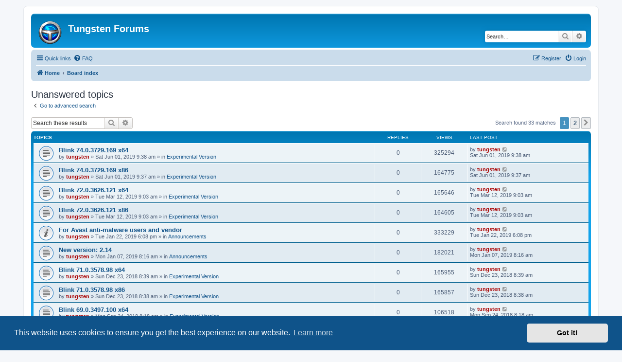

--- FILE ---
content_type: text/html; charset=UTF-8
request_url: https://forum.en.tungsten-start.net/search.php?search_id=unanswered&sid=50b3a3dd1728db3135984ddb3fcab338
body_size: 6901
content:
<!DOCTYPE html>
<html dir="ltr" lang="en-gb">
<head>
<meta charset="utf-8" />
<meta http-equiv="X-UA-Compatible" content="IE=edge">
<meta name="viewport" content="width=device-width, initial-scale=1" />

<title>Tungsten Forums - Unanswered topics</title>

	<link rel="alternate" type="application/atom+xml" title="Feed - Tungsten Forums" href="/app.php/feed?sid=806d9de045ae9d20e819bf6000fd64c7">			<link rel="alternate" type="application/atom+xml" title="Feed - New Topics" href="/app.php/feed/topics?sid=806d9de045ae9d20e819bf6000fd64c7">				

<!--
	phpBB style name: prosilver
	Based on style:   prosilver (this is the default phpBB3 style)
	Original author:  Tom Beddard ( http://www.subBlue.com/ )
	Modified by:
-->

<link href="./assets/css/font-awesome.min.css?assets_version=26" rel="stylesheet">
<link href="./styles/prosilver/theme/stylesheet.css?assets_version=26" rel="stylesheet">
<link href="./styles/prosilver/theme/en/stylesheet.css?assets_version=26" rel="stylesheet">



	<link href="./assets/cookieconsent/cookieconsent.min.css?assets_version=26" rel="stylesheet">

<!--[if lte IE 9]>
	<link href="./styles/prosilver/theme/tweaks.css?assets_version=26" rel="stylesheet">
<![endif]-->





</head>
<body id="phpbb" class="nojs notouch section-search ltr ">


<div id="wrap" class="wrap">
	<a id="top" class="top-anchor" accesskey="t"></a>
	<div id="page-header">
		<div class="headerbar" role="banner">
					<div class="inner">

			<div id="site-description" class="site-description">
				<a id="logo" class="logo" href="https://en.tungsten-start.net/" title="Home"><span class="site_logo"></span></a>
				<h1>Tungsten Forums</h1>
				<p></p>
				<p class="skiplink"><a href="#start_here">Skip to content</a></p>
			</div>

									<div id="search-box" class="search-box search-header" role="search">
				<form action="./search.php?sid=806d9de045ae9d20e819bf6000fd64c7" method="get" id="search">
				<fieldset>
					<input name="keywords" id="keywords" type="search" maxlength="128" title="Search for keywords" class="inputbox search tiny" size="20" value="" placeholder="Search…" />
					<button class="button button-search" type="submit" title="Search">
						<i class="icon fa-search fa-fw" aria-hidden="true"></i><span class="sr-only">Search</span>
					</button>
					<a href="./search.php?sid=806d9de045ae9d20e819bf6000fd64c7" class="button button-search-end" title="Advanced search">
						<i class="icon fa-cog fa-fw" aria-hidden="true"></i><span class="sr-only">Advanced search</span>
					</a>
					<input type="hidden" name="sid" value="806d9de045ae9d20e819bf6000fd64c7" />

				</fieldset>
				</form>
			</div>
						
			</div>
					</div>
				<div class="navbar" role="navigation">
	<div class="inner">

	<ul id="nav-main" class="nav-main linklist" role="menubar">

		<li id="quick-links" class="quick-links dropdown-container responsive-menu" data-skip-responsive="true">
			<a href="#" class="dropdown-trigger">
				<i class="icon fa-bars fa-fw" aria-hidden="true"></i><span>Quick links</span>
			</a>
			<div class="dropdown">
				<div class="pointer"><div class="pointer-inner"></div></div>
				<ul class="dropdown-contents" role="menu">
					
											<li class="separator"></li>
																									<li>
								<a href="./search.php?search_id=unanswered&amp;sid=806d9de045ae9d20e819bf6000fd64c7" role="menuitem">
									<i class="icon fa-file-o fa-fw icon-gray" aria-hidden="true"></i><span>Unanswered topics</span>
								</a>
							</li>
							<li>
								<a href="./search.php?search_id=active_topics&amp;sid=806d9de045ae9d20e819bf6000fd64c7" role="menuitem">
									<i class="icon fa-file-o fa-fw icon-blue" aria-hidden="true"></i><span>Active topics</span>
								</a>
							</li>
							<li class="separator"></li>
							<li>
								<a href="./search.php?sid=806d9de045ae9d20e819bf6000fd64c7" role="menuitem">
									<i class="icon fa-search fa-fw" aria-hidden="true"></i><span>Search</span>
								</a>
							</li>
					
										<li class="separator"></li>

									</ul>
			</div>
		</li>

				<li data-skip-responsive="true">
			<a href="/app.php/help/faq?sid=806d9de045ae9d20e819bf6000fd64c7" rel="help" title="Frequently Asked Questions" role="menuitem">
				<i class="icon fa-question-circle fa-fw" aria-hidden="true"></i><span>FAQ</span>
			</a>
		</li>
						
			<li class="rightside"  data-skip-responsive="true">
			<a href="./ucp.php?mode=login&amp;sid=806d9de045ae9d20e819bf6000fd64c7" title="Login" accesskey="x" role="menuitem">
				<i class="icon fa-power-off fa-fw" aria-hidden="true"></i><span>Login</span>
			</a>
		</li>
					<li class="rightside" data-skip-responsive="true">
				<a href="./ucp.php?mode=register&amp;sid=806d9de045ae9d20e819bf6000fd64c7" role="menuitem">
					<i class="icon fa-pencil-square-o  fa-fw" aria-hidden="true"></i><span>Register</span>
				</a>
			</li>
						</ul>

	<ul id="nav-breadcrumbs" class="nav-breadcrumbs linklist navlinks" role="menubar">
				
		
		<li class="breadcrumbs" itemscope itemtype="https://schema.org/BreadcrumbList">

							<span class="crumb" itemtype="https://schema.org/ListItem" itemprop="itemListElement" itemscope><a itemprop="item" href="https://en.tungsten-start.net/" data-navbar-reference="home"><i class="icon fa-home fa-fw" aria-hidden="true"></i><span itemprop="name">Home</span></a><meta itemprop="position" content="1" /></span>
			
							<span class="crumb" itemtype="https://schema.org/ListItem" itemprop="itemListElement" itemscope><a itemprop="item" href="./index.php?sid=806d9de045ae9d20e819bf6000fd64c7" accesskey="h" data-navbar-reference="index"><span itemprop="name">Board index</span></a><meta itemprop="position" content="2" /></span>

			
					</li>

		
					<li class="rightside responsive-search">
				<a href="./search.php?sid=806d9de045ae9d20e819bf6000fd64c7" title="View the advanced search options" role="menuitem">
					<i class="icon fa-search fa-fw" aria-hidden="true"></i><span class="sr-only">Search</span>
				</a>
			</li>
			</ul>

	</div>
</div>
	</div>

	
	<a id="start_here" class="anchor"></a>
	<div id="page-body" class="page-body" role="main">
		
		

<h2 class="searchresults-title">Unanswered topics</h2>

	<p class="advanced-search-link">
		<a class="arrow-left" href="./search.php?sid=806d9de045ae9d20e819bf6000fd64c7" title="Advanced search">
			<i class="icon fa-angle-left fa-fw icon-black" aria-hidden="true"></i><span>Go to advanced search</span>
		</a>
	</p>


	<div class="action-bar bar-top">

			<div class="search-box" role="search">
			<form method="post" action="./search.php?st=0&amp;sk=t&amp;sd=d&amp;sr=topics&amp;sid=806d9de045ae9d20e819bf6000fd64c7&amp;search_id=unanswered">
			<fieldset>
				<input class="inputbox search tiny" type="search" name="add_keywords" id="add_keywords" value="" placeholder="Search these results" />
				<button class="button button-search" type="submit" title="Search">
					<i class="icon fa-search fa-fw" aria-hidden="true"></i><span class="sr-only">Search</span>
				</button>
				<a href="./search.php?sid=806d9de045ae9d20e819bf6000fd64c7" class="button button-search-end" title="Advanced search">
					<i class="icon fa-cog fa-fw" aria-hidden="true"></i><span class="sr-only">Advanced search</span>
				</a>
			</fieldset>
			</form>
		</div>
	
		
		<div class="pagination">
						Search found 33 matches
							<ul>
		<li class="active"><span>1</span></li>
				<li><a class="button" href="./search.php?st=0&amp;sk=t&amp;sd=d&amp;sr=topics&amp;sid=806d9de045ae9d20e819bf6000fd64c7&amp;search_id=unanswered&amp;start=25" role="button">2</a></li>
				<li class="arrow next"><a class="button button-icon-only" href="./search.php?st=0&amp;sk=t&amp;sd=d&amp;sr=topics&amp;sid=806d9de045ae9d20e819bf6000fd64c7&amp;search_id=unanswered&amp;start=25" rel="next" role="button"><i class="icon fa-chevron-right fa-fw" aria-hidden="true"></i><span class="sr-only">Next</span></a></li>
	</ul>
					</div>
	</div>


		<div class="forumbg">

		<div class="inner">
		<ul class="topiclist">
			<li class="header">
				<dl class="row-item">
					<dt><div class="list-inner">Topics</div></dt>
					<dd class="posts">Replies</dd>
					<dd class="views">Views</dd>
					<dd class="lastpost"><span>Last post</span></dd>
				</dl>
			</li>
		</ul>
		<ul class="topiclist topics">

								<li class="row bg1">
				<dl class="row-item topic_read">
					<dt title="There are no new unread posts for this topic.">
												<div class="list-inner">
																					<a href="./viewtopic.php?f=9&amp;t=119&amp;sid=806d9de045ae9d20e819bf6000fd64c7" class="topictitle">Blink 74.0.3729.169 x64</a>
																												<br />
							
															<div class="responsive-show" style="display: none;">
									Last post by <a href="./memberlist.php?mode=viewprofile&amp;u=2&amp;sid=806d9de045ae9d20e819bf6000fd64c7" style="color: #AA0000;" class="username-coloured">tungsten</a> &laquo; <a href="./viewtopic.php?f=9&amp;t=119&amp;p=197&amp;sid=806d9de045ae9d20e819bf6000fd64c7#p197" title="Go to last post"><time datetime="2019-06-01T16:38:19+00:00">Sat Jun 01, 2019 9:38 am</time></a>
									<br />Posted in <a href="./viewforum.php?f=9&amp;sid=806d9de045ae9d20e819bf6000fd64c7">Experimental Version</a>
								</div>
														
							<div class="responsive-hide left-box">
																																by <a href="./memberlist.php?mode=viewprofile&amp;u=2&amp;sid=806d9de045ae9d20e819bf6000fd64c7" style="color: #AA0000;" class="username-coloured">tungsten</a> &raquo; <time datetime="2019-06-01T16:38:19+00:00">Sat Jun 01, 2019 9:38 am</time> &raquo; in <a href="./viewforum.php?f=9&amp;sid=806d9de045ae9d20e819bf6000fd64c7">Experimental Version</a>
															</div>

							
													</div>
					</dt>
					<dd class="posts">0 <dfn>Replies</dfn></dd>
					<dd class="views">325294 <dfn>Views</dfn></dd>
					<dd class="lastpost">
						<span><dfn>Last post </dfn>by <a href="./memberlist.php?mode=viewprofile&amp;u=2&amp;sid=806d9de045ae9d20e819bf6000fd64c7" style="color: #AA0000;" class="username-coloured">tungsten</a>															<a href="./viewtopic.php?f=9&amp;t=119&amp;p=197&amp;sid=806d9de045ae9d20e819bf6000fd64c7#p197" title="Go to last post">
									<i class="icon fa-external-link-square fa-fw icon-lightgray icon-md" aria-hidden="true"></i><span class="sr-only"></span>
								</a>
														<br /><time datetime="2019-06-01T16:38:19+00:00">Sat Jun 01, 2019 9:38 am</time>
						</span>
					</dd>
				</dl>
			</li>
											<li class="row bg2">
				<dl class="row-item topic_read">
					<dt title="There are no new unread posts for this topic.">
												<div class="list-inner">
																					<a href="./viewtopic.php?f=9&amp;t=118&amp;sid=806d9de045ae9d20e819bf6000fd64c7" class="topictitle">Blink 74.0.3729.169 x86</a>
																												<br />
							
															<div class="responsive-show" style="display: none;">
									Last post by <a href="./memberlist.php?mode=viewprofile&amp;u=2&amp;sid=806d9de045ae9d20e819bf6000fd64c7" style="color: #AA0000;" class="username-coloured">tungsten</a> &laquo; <a href="./viewtopic.php?f=9&amp;t=118&amp;p=196&amp;sid=806d9de045ae9d20e819bf6000fd64c7#p196" title="Go to last post"><time datetime="2019-06-01T16:37:59+00:00">Sat Jun 01, 2019 9:37 am</time></a>
									<br />Posted in <a href="./viewforum.php?f=9&amp;sid=806d9de045ae9d20e819bf6000fd64c7">Experimental Version</a>
								</div>
														
							<div class="responsive-hide left-box">
																																by <a href="./memberlist.php?mode=viewprofile&amp;u=2&amp;sid=806d9de045ae9d20e819bf6000fd64c7" style="color: #AA0000;" class="username-coloured">tungsten</a> &raquo; <time datetime="2019-06-01T16:37:59+00:00">Sat Jun 01, 2019 9:37 am</time> &raquo; in <a href="./viewforum.php?f=9&amp;sid=806d9de045ae9d20e819bf6000fd64c7">Experimental Version</a>
															</div>

							
													</div>
					</dt>
					<dd class="posts">0 <dfn>Replies</dfn></dd>
					<dd class="views">164775 <dfn>Views</dfn></dd>
					<dd class="lastpost">
						<span><dfn>Last post </dfn>by <a href="./memberlist.php?mode=viewprofile&amp;u=2&amp;sid=806d9de045ae9d20e819bf6000fd64c7" style="color: #AA0000;" class="username-coloured">tungsten</a>															<a href="./viewtopic.php?f=9&amp;t=118&amp;p=196&amp;sid=806d9de045ae9d20e819bf6000fd64c7#p196" title="Go to last post">
									<i class="icon fa-external-link-square fa-fw icon-lightgray icon-md" aria-hidden="true"></i><span class="sr-only"></span>
								</a>
														<br /><time datetime="2019-06-01T16:37:59+00:00">Sat Jun 01, 2019 9:37 am</time>
						</span>
					</dd>
				</dl>
			</li>
											<li class="row bg1">
				<dl class="row-item topic_read">
					<dt title="There are no new unread posts for this topic.">
												<div class="list-inner">
																					<a href="./viewtopic.php?f=9&amp;t=117&amp;sid=806d9de045ae9d20e819bf6000fd64c7" class="topictitle">Blink 72.0.3626.121 x64</a>
																												<br />
							
															<div class="responsive-show" style="display: none;">
									Last post by <a href="./memberlist.php?mode=viewprofile&amp;u=2&amp;sid=806d9de045ae9d20e819bf6000fd64c7" style="color: #AA0000;" class="username-coloured">tungsten</a> &laquo; <a href="./viewtopic.php?f=9&amp;t=117&amp;p=195&amp;sid=806d9de045ae9d20e819bf6000fd64c7#p195" title="Go to last post"><time datetime="2019-03-12T16:03:51+00:00">Tue Mar 12, 2019 9:03 am</time></a>
									<br />Posted in <a href="./viewforum.php?f=9&amp;sid=806d9de045ae9d20e819bf6000fd64c7">Experimental Version</a>
								</div>
														
							<div class="responsive-hide left-box">
																																by <a href="./memberlist.php?mode=viewprofile&amp;u=2&amp;sid=806d9de045ae9d20e819bf6000fd64c7" style="color: #AA0000;" class="username-coloured">tungsten</a> &raquo; <time datetime="2019-03-12T16:03:51+00:00">Tue Mar 12, 2019 9:03 am</time> &raquo; in <a href="./viewforum.php?f=9&amp;sid=806d9de045ae9d20e819bf6000fd64c7">Experimental Version</a>
															</div>

							
													</div>
					</dt>
					<dd class="posts">0 <dfn>Replies</dfn></dd>
					<dd class="views">165646 <dfn>Views</dfn></dd>
					<dd class="lastpost">
						<span><dfn>Last post </dfn>by <a href="./memberlist.php?mode=viewprofile&amp;u=2&amp;sid=806d9de045ae9d20e819bf6000fd64c7" style="color: #AA0000;" class="username-coloured">tungsten</a>															<a href="./viewtopic.php?f=9&amp;t=117&amp;p=195&amp;sid=806d9de045ae9d20e819bf6000fd64c7#p195" title="Go to last post">
									<i class="icon fa-external-link-square fa-fw icon-lightgray icon-md" aria-hidden="true"></i><span class="sr-only"></span>
								</a>
														<br /><time datetime="2019-03-12T16:03:51+00:00">Tue Mar 12, 2019 9:03 am</time>
						</span>
					</dd>
				</dl>
			</li>
											<li class="row bg2">
				<dl class="row-item topic_read">
					<dt title="There are no new unread posts for this topic.">
												<div class="list-inner">
																					<a href="./viewtopic.php?f=9&amp;t=116&amp;sid=806d9de045ae9d20e819bf6000fd64c7" class="topictitle">Blink 72.0.3626.121 x86</a>
																												<br />
							
															<div class="responsive-show" style="display: none;">
									Last post by <a href="./memberlist.php?mode=viewprofile&amp;u=2&amp;sid=806d9de045ae9d20e819bf6000fd64c7" style="color: #AA0000;" class="username-coloured">tungsten</a> &laquo; <a href="./viewtopic.php?f=9&amp;t=116&amp;p=194&amp;sid=806d9de045ae9d20e819bf6000fd64c7#p194" title="Go to last post"><time datetime="2019-03-12T16:03:23+00:00">Tue Mar 12, 2019 9:03 am</time></a>
									<br />Posted in <a href="./viewforum.php?f=9&amp;sid=806d9de045ae9d20e819bf6000fd64c7">Experimental Version</a>
								</div>
														
							<div class="responsive-hide left-box">
																																by <a href="./memberlist.php?mode=viewprofile&amp;u=2&amp;sid=806d9de045ae9d20e819bf6000fd64c7" style="color: #AA0000;" class="username-coloured">tungsten</a> &raquo; <time datetime="2019-03-12T16:03:23+00:00">Tue Mar 12, 2019 9:03 am</time> &raquo; in <a href="./viewforum.php?f=9&amp;sid=806d9de045ae9d20e819bf6000fd64c7">Experimental Version</a>
															</div>

							
													</div>
					</dt>
					<dd class="posts">0 <dfn>Replies</dfn></dd>
					<dd class="views">164605 <dfn>Views</dfn></dd>
					<dd class="lastpost">
						<span><dfn>Last post </dfn>by <a href="./memberlist.php?mode=viewprofile&amp;u=2&amp;sid=806d9de045ae9d20e819bf6000fd64c7" style="color: #AA0000;" class="username-coloured">tungsten</a>															<a href="./viewtopic.php?f=9&amp;t=116&amp;p=194&amp;sid=806d9de045ae9d20e819bf6000fd64c7#p194" title="Go to last post">
									<i class="icon fa-external-link-square fa-fw icon-lightgray icon-md" aria-hidden="true"></i><span class="sr-only"></span>
								</a>
														<br /><time datetime="2019-03-12T16:03:23+00:00">Tue Mar 12, 2019 9:03 am</time>
						</span>
					</dd>
				</dl>
			</li>
											<li class="row bg1">
				<dl class="row-item announce_read">
					<dt title="There are no new unread posts for this topic.">
												<div class="list-inner">
																					<a href="./viewtopic.php?f=8&amp;t=115&amp;sid=806d9de045ae9d20e819bf6000fd64c7" class="topictitle">For Avast anti-malware users and vendor</a>
																												<br />
							
															<div class="responsive-show" style="display: none;">
									Last post by <a href="./memberlist.php?mode=viewprofile&amp;u=2&amp;sid=806d9de045ae9d20e819bf6000fd64c7" style="color: #AA0000;" class="username-coloured">tungsten</a> &laquo; <a href="./viewtopic.php?f=8&amp;t=115&amp;p=193&amp;sid=806d9de045ae9d20e819bf6000fd64c7#p193" title="Go to last post"><time datetime="2019-01-23T01:08:27+00:00">Tue Jan 22, 2019 6:08 pm</time></a>
									<br />Posted in <a href="./viewforum.php?f=8&amp;sid=806d9de045ae9d20e819bf6000fd64c7">Announcements</a>
								</div>
														
							<div class="responsive-hide left-box">
																																by <a href="./memberlist.php?mode=viewprofile&amp;u=2&amp;sid=806d9de045ae9d20e819bf6000fd64c7" style="color: #AA0000;" class="username-coloured">tungsten</a> &raquo; <time datetime="2019-01-23T01:08:27+00:00">Tue Jan 22, 2019 6:08 pm</time> &raquo; in <a href="./viewforum.php?f=8&amp;sid=806d9de045ae9d20e819bf6000fd64c7">Announcements</a>
															</div>

							
													</div>
					</dt>
					<dd class="posts">0 <dfn>Replies</dfn></dd>
					<dd class="views">333229 <dfn>Views</dfn></dd>
					<dd class="lastpost">
						<span><dfn>Last post </dfn>by <a href="./memberlist.php?mode=viewprofile&amp;u=2&amp;sid=806d9de045ae9d20e819bf6000fd64c7" style="color: #AA0000;" class="username-coloured">tungsten</a>															<a href="./viewtopic.php?f=8&amp;t=115&amp;p=193&amp;sid=806d9de045ae9d20e819bf6000fd64c7#p193" title="Go to last post">
									<i class="icon fa-external-link-square fa-fw icon-lightgray icon-md" aria-hidden="true"></i><span class="sr-only"></span>
								</a>
														<br /><time datetime="2019-01-23T01:08:27+00:00">Tue Jan 22, 2019 6:08 pm</time>
						</span>
					</dd>
				</dl>
			</li>
											<li class="row bg2">
				<dl class="row-item topic_read">
					<dt title="There are no new unread posts for this topic.">
												<div class="list-inner">
																					<a href="./viewtopic.php?f=8&amp;t=114&amp;sid=806d9de045ae9d20e819bf6000fd64c7" class="topictitle">New version: 2.14</a>
																												<br />
							
															<div class="responsive-show" style="display: none;">
									Last post by <a href="./memberlist.php?mode=viewprofile&amp;u=2&amp;sid=806d9de045ae9d20e819bf6000fd64c7" style="color: #AA0000;" class="username-coloured">tungsten</a> &laquo; <a href="./viewtopic.php?f=8&amp;t=114&amp;p=192&amp;sid=806d9de045ae9d20e819bf6000fd64c7#p192" title="Go to last post"><time datetime="2019-01-07T15:16:42+00:00">Mon Jan 07, 2019 8:16 am</time></a>
									<br />Posted in <a href="./viewforum.php?f=8&amp;sid=806d9de045ae9d20e819bf6000fd64c7">Announcements</a>
								</div>
														
							<div class="responsive-hide left-box">
																																by <a href="./memberlist.php?mode=viewprofile&amp;u=2&amp;sid=806d9de045ae9d20e819bf6000fd64c7" style="color: #AA0000;" class="username-coloured">tungsten</a> &raquo; <time datetime="2019-01-07T15:16:42+00:00">Mon Jan 07, 2019 8:16 am</time> &raquo; in <a href="./viewforum.php?f=8&amp;sid=806d9de045ae9d20e819bf6000fd64c7">Announcements</a>
															</div>

							
													</div>
					</dt>
					<dd class="posts">0 <dfn>Replies</dfn></dd>
					<dd class="views">182021 <dfn>Views</dfn></dd>
					<dd class="lastpost">
						<span><dfn>Last post </dfn>by <a href="./memberlist.php?mode=viewprofile&amp;u=2&amp;sid=806d9de045ae9d20e819bf6000fd64c7" style="color: #AA0000;" class="username-coloured">tungsten</a>															<a href="./viewtopic.php?f=8&amp;t=114&amp;p=192&amp;sid=806d9de045ae9d20e819bf6000fd64c7#p192" title="Go to last post">
									<i class="icon fa-external-link-square fa-fw icon-lightgray icon-md" aria-hidden="true"></i><span class="sr-only"></span>
								</a>
														<br /><time datetime="2019-01-07T15:16:42+00:00">Mon Jan 07, 2019 8:16 am</time>
						</span>
					</dd>
				</dl>
			</li>
											<li class="row bg1">
				<dl class="row-item topic_read">
					<dt title="There are no new unread posts for this topic.">
												<div class="list-inner">
																					<a href="./viewtopic.php?f=9&amp;t=113&amp;sid=806d9de045ae9d20e819bf6000fd64c7" class="topictitle">Blink 71.0.3578.98 x64</a>
																												<br />
							
															<div class="responsive-show" style="display: none;">
									Last post by <a href="./memberlist.php?mode=viewprofile&amp;u=2&amp;sid=806d9de045ae9d20e819bf6000fd64c7" style="color: #AA0000;" class="username-coloured">tungsten</a> &laquo; <a href="./viewtopic.php?f=9&amp;t=113&amp;p=190&amp;sid=806d9de045ae9d20e819bf6000fd64c7#p190" title="Go to last post"><time datetime="2018-12-23T15:39:03+00:00">Sun Dec 23, 2018 8:39 am</time></a>
									<br />Posted in <a href="./viewforum.php?f=9&amp;sid=806d9de045ae9d20e819bf6000fd64c7">Experimental Version</a>
								</div>
														
							<div class="responsive-hide left-box">
																																by <a href="./memberlist.php?mode=viewprofile&amp;u=2&amp;sid=806d9de045ae9d20e819bf6000fd64c7" style="color: #AA0000;" class="username-coloured">tungsten</a> &raquo; <time datetime="2018-12-23T15:39:03+00:00">Sun Dec 23, 2018 8:39 am</time> &raquo; in <a href="./viewforum.php?f=9&amp;sid=806d9de045ae9d20e819bf6000fd64c7">Experimental Version</a>
															</div>

							
													</div>
					</dt>
					<dd class="posts">0 <dfn>Replies</dfn></dd>
					<dd class="views">165955 <dfn>Views</dfn></dd>
					<dd class="lastpost">
						<span><dfn>Last post </dfn>by <a href="./memberlist.php?mode=viewprofile&amp;u=2&amp;sid=806d9de045ae9d20e819bf6000fd64c7" style="color: #AA0000;" class="username-coloured">tungsten</a>															<a href="./viewtopic.php?f=9&amp;t=113&amp;p=190&amp;sid=806d9de045ae9d20e819bf6000fd64c7#p190" title="Go to last post">
									<i class="icon fa-external-link-square fa-fw icon-lightgray icon-md" aria-hidden="true"></i><span class="sr-only"></span>
								</a>
														<br /><time datetime="2018-12-23T15:39:03+00:00">Sun Dec 23, 2018 8:39 am</time>
						</span>
					</dd>
				</dl>
			</li>
											<li class="row bg2">
				<dl class="row-item topic_read">
					<dt title="There are no new unread posts for this topic.">
												<div class="list-inner">
																					<a href="./viewtopic.php?f=9&amp;t=112&amp;sid=806d9de045ae9d20e819bf6000fd64c7" class="topictitle">Blink 71.0.3578.98 x86</a>
																												<br />
							
															<div class="responsive-show" style="display: none;">
									Last post by <a href="./memberlist.php?mode=viewprofile&amp;u=2&amp;sid=806d9de045ae9d20e819bf6000fd64c7" style="color: #AA0000;" class="username-coloured">tungsten</a> &laquo; <a href="./viewtopic.php?f=9&amp;t=112&amp;p=189&amp;sid=806d9de045ae9d20e819bf6000fd64c7#p189" title="Go to last post"><time datetime="2018-12-23T15:38:34+00:00">Sun Dec 23, 2018 8:38 am</time></a>
									<br />Posted in <a href="./viewforum.php?f=9&amp;sid=806d9de045ae9d20e819bf6000fd64c7">Experimental Version</a>
								</div>
														
							<div class="responsive-hide left-box">
																																by <a href="./memberlist.php?mode=viewprofile&amp;u=2&amp;sid=806d9de045ae9d20e819bf6000fd64c7" style="color: #AA0000;" class="username-coloured">tungsten</a> &raquo; <time datetime="2018-12-23T15:38:34+00:00">Sun Dec 23, 2018 8:38 am</time> &raquo; in <a href="./viewforum.php?f=9&amp;sid=806d9de045ae9d20e819bf6000fd64c7">Experimental Version</a>
															</div>

							
													</div>
					</dt>
					<dd class="posts">0 <dfn>Replies</dfn></dd>
					<dd class="views">165857 <dfn>Views</dfn></dd>
					<dd class="lastpost">
						<span><dfn>Last post </dfn>by <a href="./memberlist.php?mode=viewprofile&amp;u=2&amp;sid=806d9de045ae9d20e819bf6000fd64c7" style="color: #AA0000;" class="username-coloured">tungsten</a>															<a href="./viewtopic.php?f=9&amp;t=112&amp;p=189&amp;sid=806d9de045ae9d20e819bf6000fd64c7#p189" title="Go to last post">
									<i class="icon fa-external-link-square fa-fw icon-lightgray icon-md" aria-hidden="true"></i><span class="sr-only"></span>
								</a>
														<br /><time datetime="2018-12-23T15:38:34+00:00">Sun Dec 23, 2018 8:38 am</time>
						</span>
					</dd>
				</dl>
			</li>
											<li class="row bg1">
				<dl class="row-item topic_read">
					<dt title="There are no new unread posts for this topic.">
												<div class="list-inner">
																					<a href="./viewtopic.php?f=9&amp;t=108&amp;sid=806d9de045ae9d20e819bf6000fd64c7" class="topictitle">Blink 69.0.3497.100 x64</a>
																												<br />
							
															<div class="responsive-show" style="display: none;">
									Last post by <a href="./memberlist.php?mode=viewprofile&amp;u=2&amp;sid=806d9de045ae9d20e819bf6000fd64c7" style="color: #AA0000;" class="username-coloured">tungsten</a> &laquo; <a href="./viewtopic.php?f=9&amp;t=108&amp;p=183&amp;sid=806d9de045ae9d20e819bf6000fd64c7#p183" title="Go to last post"><time datetime="2018-09-24T15:18:46+00:00">Mon Sep 24, 2018 8:18 am</time></a>
									<br />Posted in <a href="./viewforum.php?f=9&amp;sid=806d9de045ae9d20e819bf6000fd64c7">Experimental Version</a>
								</div>
														
							<div class="responsive-hide left-box">
																																by <a href="./memberlist.php?mode=viewprofile&amp;u=2&amp;sid=806d9de045ae9d20e819bf6000fd64c7" style="color: #AA0000;" class="username-coloured">tungsten</a> &raquo; <time datetime="2018-09-24T15:18:46+00:00">Mon Sep 24, 2018 8:18 am</time> &raquo; in <a href="./viewforum.php?f=9&amp;sid=806d9de045ae9d20e819bf6000fd64c7">Experimental Version</a>
															</div>

							
													</div>
					</dt>
					<dd class="posts">0 <dfn>Replies</dfn></dd>
					<dd class="views">106518 <dfn>Views</dfn></dd>
					<dd class="lastpost">
						<span><dfn>Last post </dfn>by <a href="./memberlist.php?mode=viewprofile&amp;u=2&amp;sid=806d9de045ae9d20e819bf6000fd64c7" style="color: #AA0000;" class="username-coloured">tungsten</a>															<a href="./viewtopic.php?f=9&amp;t=108&amp;p=183&amp;sid=806d9de045ae9d20e819bf6000fd64c7#p183" title="Go to last post">
									<i class="icon fa-external-link-square fa-fw icon-lightgray icon-md" aria-hidden="true"></i><span class="sr-only"></span>
								</a>
														<br /><time datetime="2018-09-24T15:18:46+00:00">Mon Sep 24, 2018 8:18 am</time>
						</span>
					</dd>
				</dl>
			</li>
											<li class="row bg2">
				<dl class="row-item topic_read">
					<dt title="There are no new unread posts for this topic.">
												<div class="list-inner">
																					<a href="./viewtopic.php?f=9&amp;t=107&amp;sid=806d9de045ae9d20e819bf6000fd64c7" class="topictitle">Blink 69.0.3497.100 x86</a>
																												<br />
							
															<div class="responsive-show" style="display: none;">
									Last post by <a href="./memberlist.php?mode=viewprofile&amp;u=2&amp;sid=806d9de045ae9d20e819bf6000fd64c7" style="color: #AA0000;" class="username-coloured">tungsten</a> &laquo; <a href="./viewtopic.php?f=9&amp;t=107&amp;p=182&amp;sid=806d9de045ae9d20e819bf6000fd64c7#p182" title="Go to last post"><time datetime="2018-09-24T15:18:24+00:00">Mon Sep 24, 2018 8:18 am</time></a>
									<br />Posted in <a href="./viewforum.php?f=9&amp;sid=806d9de045ae9d20e819bf6000fd64c7">Experimental Version</a>
								</div>
														
							<div class="responsive-hide left-box">
																																by <a href="./memberlist.php?mode=viewprofile&amp;u=2&amp;sid=806d9de045ae9d20e819bf6000fd64c7" style="color: #AA0000;" class="username-coloured">tungsten</a> &raquo; <time datetime="2018-09-24T15:18:24+00:00">Mon Sep 24, 2018 8:18 am</time> &raquo; in <a href="./viewforum.php?f=9&amp;sid=806d9de045ae9d20e819bf6000fd64c7">Experimental Version</a>
															</div>

							
													</div>
					</dt>
					<dd class="posts">0 <dfn>Replies</dfn></dd>
					<dd class="views">105093 <dfn>Views</dfn></dd>
					<dd class="lastpost">
						<span><dfn>Last post </dfn>by <a href="./memberlist.php?mode=viewprofile&amp;u=2&amp;sid=806d9de045ae9d20e819bf6000fd64c7" style="color: #AA0000;" class="username-coloured">tungsten</a>															<a href="./viewtopic.php?f=9&amp;t=107&amp;p=182&amp;sid=806d9de045ae9d20e819bf6000fd64c7#p182" title="Go to last post">
									<i class="icon fa-external-link-square fa-fw icon-lightgray icon-md" aria-hidden="true"></i><span class="sr-only"></span>
								</a>
														<br /><time datetime="2018-09-24T15:18:24+00:00">Mon Sep 24, 2018 8:18 am</time>
						</span>
					</dd>
				</dl>
			</li>
											<li class="row bg1">
				<dl class="row-item topic_read">
					<dt title="There are no new unread posts for this topic.">
												<div class="list-inner">
																					<a href="./viewtopic.php?f=9&amp;t=104&amp;sid=806d9de045ae9d20e819bf6000fd64c7" class="topictitle">Blink 67.0.3396.87 x64</a>
																												<br />
							
															<div class="responsive-show" style="display: none;">
									Last post by <a href="./memberlist.php?mode=viewprofile&amp;u=2&amp;sid=806d9de045ae9d20e819bf6000fd64c7" style="color: #AA0000;" class="username-coloured">tungsten</a> &laquo; <a href="./viewtopic.php?f=9&amp;t=104&amp;p=176&amp;sid=806d9de045ae9d20e819bf6000fd64c7#p176" title="Go to last post"><time datetime="2018-06-16T03:18:07+00:00">Fri Jun 15, 2018 8:18 pm</time></a>
									<br />Posted in <a href="./viewforum.php?f=9&amp;sid=806d9de045ae9d20e819bf6000fd64c7">Experimental Version</a>
								</div>
														
							<div class="responsive-hide left-box">
																																by <a href="./memberlist.php?mode=viewprofile&amp;u=2&amp;sid=806d9de045ae9d20e819bf6000fd64c7" style="color: #AA0000;" class="username-coloured">tungsten</a> &raquo; <time datetime="2018-06-16T03:18:07+00:00">Fri Jun 15, 2018 8:18 pm</time> &raquo; in <a href="./viewforum.php?f=9&amp;sid=806d9de045ae9d20e819bf6000fd64c7">Experimental Version</a>
															</div>

							
													</div>
					</dt>
					<dd class="posts">0 <dfn>Replies</dfn></dd>
					<dd class="views">106791 <dfn>Views</dfn></dd>
					<dd class="lastpost">
						<span><dfn>Last post </dfn>by <a href="./memberlist.php?mode=viewprofile&amp;u=2&amp;sid=806d9de045ae9d20e819bf6000fd64c7" style="color: #AA0000;" class="username-coloured">tungsten</a>															<a href="./viewtopic.php?f=9&amp;t=104&amp;p=176&amp;sid=806d9de045ae9d20e819bf6000fd64c7#p176" title="Go to last post">
									<i class="icon fa-external-link-square fa-fw icon-lightgray icon-md" aria-hidden="true"></i><span class="sr-only"></span>
								</a>
														<br /><time datetime="2018-06-16T03:18:07+00:00">Fri Jun 15, 2018 8:18 pm</time>
						</span>
					</dd>
				</dl>
			</li>
											<li class="row bg2">
				<dl class="row-item topic_read">
					<dt title="There are no new unread posts for this topic.">
												<div class="list-inner">
																					<a href="./viewtopic.php?f=9&amp;t=103&amp;sid=806d9de045ae9d20e819bf6000fd64c7" class="topictitle">Blink 67.0.3396.87 x86</a>
																												<br />
							
															<div class="responsive-show" style="display: none;">
									Last post by <a href="./memberlist.php?mode=viewprofile&amp;u=2&amp;sid=806d9de045ae9d20e819bf6000fd64c7" style="color: #AA0000;" class="username-coloured">tungsten</a> &laquo; <a href="./viewtopic.php?f=9&amp;t=103&amp;p=175&amp;sid=806d9de045ae9d20e819bf6000fd64c7#p175" title="Go to last post"><time datetime="2018-06-16T03:17:28+00:00">Fri Jun 15, 2018 8:17 pm</time></a>
									<br />Posted in <a href="./viewforum.php?f=9&amp;sid=806d9de045ae9d20e819bf6000fd64c7">Experimental Version</a>
								</div>
														
							<div class="responsive-hide left-box">
																																by <a href="./memberlist.php?mode=viewprofile&amp;u=2&amp;sid=806d9de045ae9d20e819bf6000fd64c7" style="color: #AA0000;" class="username-coloured">tungsten</a> &raquo; <time datetime="2018-06-16T03:17:28+00:00">Fri Jun 15, 2018 8:17 pm</time> &raquo; in <a href="./viewforum.php?f=9&amp;sid=806d9de045ae9d20e819bf6000fd64c7">Experimental Version</a>
															</div>

							
													</div>
					</dt>
					<dd class="posts">0 <dfn>Replies</dfn></dd>
					<dd class="views">105371 <dfn>Views</dfn></dd>
					<dd class="lastpost">
						<span><dfn>Last post </dfn>by <a href="./memberlist.php?mode=viewprofile&amp;u=2&amp;sid=806d9de045ae9d20e819bf6000fd64c7" style="color: #AA0000;" class="username-coloured">tungsten</a>															<a href="./viewtopic.php?f=9&amp;t=103&amp;p=175&amp;sid=806d9de045ae9d20e819bf6000fd64c7#p175" title="Go to last post">
									<i class="icon fa-external-link-square fa-fw icon-lightgray icon-md" aria-hidden="true"></i><span class="sr-only"></span>
								</a>
														<br /><time datetime="2018-06-16T03:17:28+00:00">Fri Jun 15, 2018 8:17 pm</time>
						</span>
					</dd>
				</dl>
			</li>
											<li class="row bg1">
				<dl class="row-item topic_read">
					<dt title="There are no new unread posts for this topic.">
												<div class="list-inner">
																					<a href="./viewtopic.php?f=8&amp;t=94&amp;sid=806d9de045ae9d20e819bf6000fd64c7" class="topictitle">New version: 2.13</a>
																												<br />
							
															<div class="responsive-show" style="display: none;">
									Last post by <a href="./memberlist.php?mode=viewprofile&amp;u=2&amp;sid=806d9de045ae9d20e819bf6000fd64c7" style="color: #AA0000;" class="username-coloured">tungsten</a> &laquo; <a href="./viewtopic.php?f=8&amp;t=94&amp;p=147&amp;sid=806d9de045ae9d20e819bf6000fd64c7#p147" title="Go to last post"><time datetime="2017-12-31T13:32:35+00:00">Sun Dec 31, 2017 6:32 am</time></a>
									<br />Posted in <a href="./viewforum.php?f=8&amp;sid=806d9de045ae9d20e819bf6000fd64c7">Announcements</a>
								</div>
														
							<div class="responsive-hide left-box">
																																by <a href="./memberlist.php?mode=viewprofile&amp;u=2&amp;sid=806d9de045ae9d20e819bf6000fd64c7" style="color: #AA0000;" class="username-coloured">tungsten</a> &raquo; <time datetime="2017-12-31T13:32:35+00:00">Sun Dec 31, 2017 6:32 am</time> &raquo; in <a href="./viewforum.php?f=8&amp;sid=806d9de045ae9d20e819bf6000fd64c7">Announcements</a>
															</div>

							
													</div>
					</dt>
					<dd class="posts">0 <dfn>Replies</dfn></dd>
					<dd class="views">132499 <dfn>Views</dfn></dd>
					<dd class="lastpost">
						<span><dfn>Last post </dfn>by <a href="./memberlist.php?mode=viewprofile&amp;u=2&amp;sid=806d9de045ae9d20e819bf6000fd64c7" style="color: #AA0000;" class="username-coloured">tungsten</a>															<a href="./viewtopic.php?f=8&amp;t=94&amp;p=147&amp;sid=806d9de045ae9d20e819bf6000fd64c7#p147" title="Go to last post">
									<i class="icon fa-external-link-square fa-fw icon-lightgray icon-md" aria-hidden="true"></i><span class="sr-only"></span>
								</a>
														<br /><time datetime="2017-12-31T13:32:35+00:00">Sun Dec 31, 2017 6:32 am</time>
						</span>
					</dd>
				</dl>
			</li>
											<li class="row bg2">
				<dl class="row-item topic_read">
					<dt title="There are no new unread posts for this topic.">
												<div class="list-inner">
																					<a href="./viewtopic.php?f=9&amp;t=93&amp;sid=806d9de045ae9d20e819bf6000fd64c7" class="topictitle">Blink 63.0.3239.108 x64</a>
																												<br />
							
															<div class="responsive-show" style="display: none;">
									Last post by <a href="./memberlist.php?mode=viewprofile&amp;u=2&amp;sid=806d9de045ae9d20e819bf6000fd64c7" style="color: #AA0000;" class="username-coloured">tungsten</a> &laquo; <a href="./viewtopic.php?f=9&amp;t=93&amp;p=146&amp;sid=806d9de045ae9d20e819bf6000fd64c7#p146" title="Go to last post"><time datetime="2017-12-18T23:17:08+00:00">Mon Dec 18, 2017 4:17 pm</time></a>
									<br />Posted in <a href="./viewforum.php?f=9&amp;sid=806d9de045ae9d20e819bf6000fd64c7">Experimental Version</a>
								</div>
														
							<div class="responsive-hide left-box">
																																by <a href="./memberlist.php?mode=viewprofile&amp;u=2&amp;sid=806d9de045ae9d20e819bf6000fd64c7" style="color: #AA0000;" class="username-coloured">tungsten</a> &raquo; <time datetime="2017-12-18T23:17:08+00:00">Mon Dec 18, 2017 4:17 pm</time> &raquo; in <a href="./viewforum.php?f=9&amp;sid=806d9de045ae9d20e819bf6000fd64c7">Experimental Version</a>
															</div>

							
													</div>
					</dt>
					<dd class="posts">0 <dfn>Replies</dfn></dd>
					<dd class="views">115537 <dfn>Views</dfn></dd>
					<dd class="lastpost">
						<span><dfn>Last post </dfn>by <a href="./memberlist.php?mode=viewprofile&amp;u=2&amp;sid=806d9de045ae9d20e819bf6000fd64c7" style="color: #AA0000;" class="username-coloured">tungsten</a>															<a href="./viewtopic.php?f=9&amp;t=93&amp;p=146&amp;sid=806d9de045ae9d20e819bf6000fd64c7#p146" title="Go to last post">
									<i class="icon fa-external-link-square fa-fw icon-lightgray icon-md" aria-hidden="true"></i><span class="sr-only"></span>
								</a>
														<br /><time datetime="2017-12-18T23:17:08+00:00">Mon Dec 18, 2017 4:17 pm</time>
						</span>
					</dd>
				</dl>
			</li>
											<li class="row bg1">
				<dl class="row-item topic_read">
					<dt title="There are no new unread posts for this topic.">
												<div class="list-inner">
																					<a href="./viewtopic.php?f=9&amp;t=92&amp;sid=806d9de045ae9d20e819bf6000fd64c7" class="topictitle">Blink 63.0.3239.108 x86</a>
																												<br />
							
															<div class="responsive-show" style="display: none;">
									Last post by <a href="./memberlist.php?mode=viewprofile&amp;u=2&amp;sid=806d9de045ae9d20e819bf6000fd64c7" style="color: #AA0000;" class="username-coloured">tungsten</a> &laquo; <a href="./viewtopic.php?f=9&amp;t=92&amp;p=145&amp;sid=806d9de045ae9d20e819bf6000fd64c7#p145" title="Go to last post"><time datetime="2017-12-18T23:16:43+00:00">Mon Dec 18, 2017 4:16 pm</time></a>
									<br />Posted in <a href="./viewforum.php?f=9&amp;sid=806d9de045ae9d20e819bf6000fd64c7">Experimental Version</a>
								</div>
														
							<div class="responsive-hide left-box">
																																by <a href="./memberlist.php?mode=viewprofile&amp;u=2&amp;sid=806d9de045ae9d20e819bf6000fd64c7" style="color: #AA0000;" class="username-coloured">tungsten</a> &raquo; <time datetime="2017-12-18T23:16:43+00:00">Mon Dec 18, 2017 4:16 pm</time> &raquo; in <a href="./viewforum.php?f=9&amp;sid=806d9de045ae9d20e819bf6000fd64c7">Experimental Version</a>
															</div>

							
													</div>
					</dt>
					<dd class="posts">0 <dfn>Replies</dfn></dd>
					<dd class="views">113880 <dfn>Views</dfn></dd>
					<dd class="lastpost">
						<span><dfn>Last post </dfn>by <a href="./memberlist.php?mode=viewprofile&amp;u=2&amp;sid=806d9de045ae9d20e819bf6000fd64c7" style="color: #AA0000;" class="username-coloured">tungsten</a>															<a href="./viewtopic.php?f=9&amp;t=92&amp;p=145&amp;sid=806d9de045ae9d20e819bf6000fd64c7#p145" title="Go to last post">
									<i class="icon fa-external-link-square fa-fw icon-lightgray icon-md" aria-hidden="true"></i><span class="sr-only"></span>
								</a>
														<br /><time datetime="2017-12-18T23:16:43+00:00">Mon Dec 18, 2017 4:16 pm</time>
						</span>
					</dd>
				</dl>
			</li>
											<li class="row bg2">
				<dl class="row-item topic_read">
					<dt title="There are no new unread posts for this topic.">
												<div class="list-inner">
																					<a href="./viewtopic.php?f=8&amp;t=80&amp;sid=806d9de045ae9d20e819bf6000fd64c7" class="topictitle">New version: 2.12</a>
																												<br />
							
															<div class="responsive-show" style="display: none;">
									Last post by <a href="./memberlist.php?mode=viewprofile&amp;u=2&amp;sid=806d9de045ae9d20e819bf6000fd64c7" style="color: #AA0000;" class="username-coloured">tungsten</a> &laquo; <a href="./viewtopic.php?f=8&amp;t=80&amp;p=129&amp;sid=806d9de045ae9d20e819bf6000fd64c7#p129" title="Go to last post"><time datetime="2017-10-01T08:12:04+00:00">Sun Oct 01, 2017 1:12 am</time></a>
									<br />Posted in <a href="./viewforum.php?f=8&amp;sid=806d9de045ae9d20e819bf6000fd64c7">Announcements</a>
								</div>
														
							<div class="responsive-hide left-box">
																																by <a href="./memberlist.php?mode=viewprofile&amp;u=2&amp;sid=806d9de045ae9d20e819bf6000fd64c7" style="color: #AA0000;" class="username-coloured">tungsten</a> &raquo; <time datetime="2017-10-01T08:12:04+00:00">Sun Oct 01, 2017 1:12 am</time> &raquo; in <a href="./viewforum.php?f=8&amp;sid=806d9de045ae9d20e819bf6000fd64c7">Announcements</a>
															</div>

							
													</div>
					</dt>
					<dd class="posts">0 <dfn>Replies</dfn></dd>
					<dd class="views">130058 <dfn>Views</dfn></dd>
					<dd class="lastpost">
						<span><dfn>Last post </dfn>by <a href="./memberlist.php?mode=viewprofile&amp;u=2&amp;sid=806d9de045ae9d20e819bf6000fd64c7" style="color: #AA0000;" class="username-coloured">tungsten</a>															<a href="./viewtopic.php?f=8&amp;t=80&amp;p=129&amp;sid=806d9de045ae9d20e819bf6000fd64c7#p129" title="Go to last post">
									<i class="icon fa-external-link-square fa-fw icon-lightgray icon-md" aria-hidden="true"></i><span class="sr-only"></span>
								</a>
														<br /><time datetime="2017-10-01T08:12:04+00:00">Sun Oct 01, 2017 1:12 am</time>
						</span>
					</dd>
				</dl>
			</li>
											<li class="row bg1">
				<dl class="row-item topic_read">
					<dt title="There are no new unread posts for this topic.">
												<div class="list-inner">
																					<a href="./viewtopic.php?f=8&amp;t=79&amp;sid=806d9de045ae9d20e819bf6000fd64c7" class="topictitle">New version: 2.11</a>
																												<br />
							
															<div class="responsive-show" style="display: none;">
									Last post by <a href="./memberlist.php?mode=viewprofile&amp;u=2&amp;sid=806d9de045ae9d20e819bf6000fd64c7" style="color: #AA0000;" class="username-coloured">tungsten</a> &laquo; <a href="./viewtopic.php?f=8&amp;t=79&amp;p=128&amp;sid=806d9de045ae9d20e819bf6000fd64c7#p128" title="Go to last post"><time datetime="2017-09-30T10:32:04+00:00">Sat Sep 30, 2017 3:32 am</time></a>
									<br />Posted in <a href="./viewforum.php?f=8&amp;sid=806d9de045ae9d20e819bf6000fd64c7">Announcements</a>
								</div>
														
							<div class="responsive-hide left-box">
																																by <a href="./memberlist.php?mode=viewprofile&amp;u=2&amp;sid=806d9de045ae9d20e819bf6000fd64c7" style="color: #AA0000;" class="username-coloured">tungsten</a> &raquo; <time datetime="2017-09-30T10:32:04+00:00">Sat Sep 30, 2017 3:32 am</time> &raquo; in <a href="./viewforum.php?f=8&amp;sid=806d9de045ae9d20e819bf6000fd64c7">Announcements</a>
															</div>

							
													</div>
					</dt>
					<dd class="posts">0 <dfn>Replies</dfn></dd>
					<dd class="views">129370 <dfn>Views</dfn></dd>
					<dd class="lastpost">
						<span><dfn>Last post </dfn>by <a href="./memberlist.php?mode=viewprofile&amp;u=2&amp;sid=806d9de045ae9d20e819bf6000fd64c7" style="color: #AA0000;" class="username-coloured">tungsten</a>															<a href="./viewtopic.php?f=8&amp;t=79&amp;p=128&amp;sid=806d9de045ae9d20e819bf6000fd64c7#p128" title="Go to last post">
									<i class="icon fa-external-link-square fa-fw icon-lightgray icon-md" aria-hidden="true"></i><span class="sr-only"></span>
								</a>
														<br /><time datetime="2017-09-30T10:32:04+00:00">Sat Sep 30, 2017 3:32 am</time>
						</span>
					</dd>
				</dl>
			</li>
											<li class="row bg2">
				<dl class="row-item topic_read">
					<dt title="There are no new unread posts for this topic.">
												<div class="list-inner">
																					<a href="./viewtopic.php?f=9&amp;t=50&amp;sid=806d9de045ae9d20e819bf6000fd64c7" class="topictitle">Blink 57.0.2987.133 x64</a>
																												<br />
							
															<div class="responsive-show" style="display: none;">
									Last post by <a href="./memberlist.php?mode=viewprofile&amp;u=2&amp;sid=806d9de045ae9d20e819bf6000fd64c7" style="color: #AA0000;" class="username-coloured">tungsten</a> &laquo; <a href="./viewtopic.php?f=9&amp;t=50&amp;p=77&amp;sid=806d9de045ae9d20e819bf6000fd64c7#p77" title="Go to last post"><time datetime="2017-03-30T15:30:24+00:00">Thu Mar 30, 2017 8:30 am</time></a>
									<br />Posted in <a href="./viewforum.php?f=9&amp;sid=806d9de045ae9d20e819bf6000fd64c7">Experimental Version</a>
								</div>
														
							<div class="responsive-hide left-box">
																																by <a href="./memberlist.php?mode=viewprofile&amp;u=2&amp;sid=806d9de045ae9d20e819bf6000fd64c7" style="color: #AA0000;" class="username-coloured">tungsten</a> &raquo; <time datetime="2017-03-30T15:30:24+00:00">Thu Mar 30, 2017 8:30 am</time> &raquo; in <a href="./viewforum.php?f=9&amp;sid=806d9de045ae9d20e819bf6000fd64c7">Experimental Version</a>
															</div>

							
													</div>
					</dt>
					<dd class="posts">0 <dfn>Replies</dfn></dd>
					<dd class="views">109025 <dfn>Views</dfn></dd>
					<dd class="lastpost">
						<span><dfn>Last post </dfn>by <a href="./memberlist.php?mode=viewprofile&amp;u=2&amp;sid=806d9de045ae9d20e819bf6000fd64c7" style="color: #AA0000;" class="username-coloured">tungsten</a>															<a href="./viewtopic.php?f=9&amp;t=50&amp;p=77&amp;sid=806d9de045ae9d20e819bf6000fd64c7#p77" title="Go to last post">
									<i class="icon fa-external-link-square fa-fw icon-lightgray icon-md" aria-hidden="true"></i><span class="sr-only"></span>
								</a>
														<br /><time datetime="2017-03-30T15:30:24+00:00">Thu Mar 30, 2017 8:30 am</time>
						</span>
					</dd>
				</dl>
			</li>
											<li class="row bg1">
				<dl class="row-item topic_read">
					<dt title="There are no new unread posts for this topic.">
												<div class="list-inner">
																					<a href="./viewtopic.php?f=9&amp;t=49&amp;sid=806d9de045ae9d20e819bf6000fd64c7" class="topictitle">Blink 57.0.2987.133 x86</a>
																												<br />
							
															<div class="responsive-show" style="display: none;">
									Last post by <a href="./memberlist.php?mode=viewprofile&amp;u=2&amp;sid=806d9de045ae9d20e819bf6000fd64c7" style="color: #AA0000;" class="username-coloured">tungsten</a> &laquo; <a href="./viewtopic.php?f=9&amp;t=49&amp;p=76&amp;sid=806d9de045ae9d20e819bf6000fd64c7#p76" title="Go to last post"><time datetime="2017-03-30T15:30:05+00:00">Thu Mar 30, 2017 8:30 am</time></a>
									<br />Posted in <a href="./viewforum.php?f=9&amp;sid=806d9de045ae9d20e819bf6000fd64c7">Experimental Version</a>
								</div>
														
							<div class="responsive-hide left-box">
																																by <a href="./memberlist.php?mode=viewprofile&amp;u=2&amp;sid=806d9de045ae9d20e819bf6000fd64c7" style="color: #AA0000;" class="username-coloured">tungsten</a> &raquo; <time datetime="2017-03-30T15:30:05+00:00">Thu Mar 30, 2017 8:30 am</time> &raquo; in <a href="./viewforum.php?f=9&amp;sid=806d9de045ae9d20e819bf6000fd64c7">Experimental Version</a>
															</div>

							
													</div>
					</dt>
					<dd class="posts">0 <dfn>Replies</dfn></dd>
					<dd class="views">108697 <dfn>Views</dfn></dd>
					<dd class="lastpost">
						<span><dfn>Last post </dfn>by <a href="./memberlist.php?mode=viewprofile&amp;u=2&amp;sid=806d9de045ae9d20e819bf6000fd64c7" style="color: #AA0000;" class="username-coloured">tungsten</a>															<a href="./viewtopic.php?f=9&amp;t=49&amp;p=76&amp;sid=806d9de045ae9d20e819bf6000fd64c7#p76" title="Go to last post">
									<i class="icon fa-external-link-square fa-fw icon-lightgray icon-md" aria-hidden="true"></i><span class="sr-only"></span>
								</a>
														<br /><time datetime="2017-03-30T15:30:05+00:00">Thu Mar 30, 2017 8:30 am</time>
						</span>
					</dd>
				</dl>
			</li>
											<li class="row bg2">
				<dl class="row-item topic_read">
					<dt title="There are no new unread posts for this topic.">
												<div class="list-inner">
																					<a href="./viewtopic.php?f=8&amp;t=46&amp;sid=806d9de045ae9d20e819bf6000fd64c7" class="topictitle">New version: 2.10</a>
																												<br />
							
															<div class="responsive-show" style="display: none;">
									Last post by <a href="./memberlist.php?mode=viewprofile&amp;u=2&amp;sid=806d9de045ae9d20e819bf6000fd64c7" style="color: #AA0000;" class="username-coloured">tungsten</a> &laquo; <a href="./viewtopic.php?f=8&amp;t=46&amp;p=73&amp;sid=806d9de045ae9d20e819bf6000fd64c7#p73" title="Go to last post"><time datetime="2017-02-05T15:44:00+00:00">Sun Feb 05, 2017 8:44 am</time></a>
									<br />Posted in <a href="./viewforum.php?f=8&amp;sid=806d9de045ae9d20e819bf6000fd64c7">Announcements</a>
								</div>
														
							<div class="responsive-hide left-box">
																																by <a href="./memberlist.php?mode=viewprofile&amp;u=2&amp;sid=806d9de045ae9d20e819bf6000fd64c7" style="color: #AA0000;" class="username-coloured">tungsten</a> &raquo; <time datetime="2017-02-05T15:44:00+00:00">Sun Feb 05, 2017 8:44 am</time> &raquo; in <a href="./viewforum.php?f=8&amp;sid=806d9de045ae9d20e819bf6000fd64c7">Announcements</a>
															</div>

							
													</div>
					</dt>
					<dd class="posts">0 <dfn>Replies</dfn></dd>
					<dd class="views">158557 <dfn>Views</dfn></dd>
					<dd class="lastpost">
						<span><dfn>Last post </dfn>by <a href="./memberlist.php?mode=viewprofile&amp;u=2&amp;sid=806d9de045ae9d20e819bf6000fd64c7" style="color: #AA0000;" class="username-coloured">tungsten</a>															<a href="./viewtopic.php?f=8&amp;t=46&amp;p=73&amp;sid=806d9de045ae9d20e819bf6000fd64c7#p73" title="Go to last post">
									<i class="icon fa-external-link-square fa-fw icon-lightgray icon-md" aria-hidden="true"></i><span class="sr-only"></span>
								</a>
														<br /><time datetime="2017-02-05T15:44:00+00:00">Sun Feb 05, 2017 8:44 am</time>
						</span>
					</dd>
				</dl>
			</li>
											<li class="row bg1">
				<dl class="row-item topic_read">
					<dt title="There are no new unread posts for this topic.">
												<div class="list-inner">
																					<a href="./viewtopic.php?f=9&amp;t=45&amp;sid=806d9de045ae9d20e819bf6000fd64c7" class="topictitle">Blink 56.0.2924.76 x64</a>
																												<br />
							
															<div class="responsive-show" style="display: none;">
									Last post by <a href="./memberlist.php?mode=viewprofile&amp;u=2&amp;sid=806d9de045ae9d20e819bf6000fd64c7" style="color: #AA0000;" class="username-coloured">tungsten</a> &laquo; <a href="./viewtopic.php?f=9&amp;t=45&amp;p=72&amp;sid=806d9de045ae9d20e819bf6000fd64c7#p72" title="Go to last post"><time datetime="2017-01-31T23:41:03+00:00">Tue Jan 31, 2017 4:41 pm</time></a>
									<br />Posted in <a href="./viewforum.php?f=9&amp;sid=806d9de045ae9d20e819bf6000fd64c7">Experimental Version</a>
								</div>
														
							<div class="responsive-hide left-box">
																																by <a href="./memberlist.php?mode=viewprofile&amp;u=2&amp;sid=806d9de045ae9d20e819bf6000fd64c7" style="color: #AA0000;" class="username-coloured">tungsten</a> &raquo; <time datetime="2017-01-31T23:41:03+00:00">Tue Jan 31, 2017 4:41 pm</time> &raquo; in <a href="./viewforum.php?f=9&amp;sid=806d9de045ae9d20e819bf6000fd64c7">Experimental Version</a>
															</div>

							
													</div>
					</dt>
					<dd class="posts">0 <dfn>Replies</dfn></dd>
					<dd class="views">109364 <dfn>Views</dfn></dd>
					<dd class="lastpost">
						<span><dfn>Last post </dfn>by <a href="./memberlist.php?mode=viewprofile&amp;u=2&amp;sid=806d9de045ae9d20e819bf6000fd64c7" style="color: #AA0000;" class="username-coloured">tungsten</a>															<a href="./viewtopic.php?f=9&amp;t=45&amp;p=72&amp;sid=806d9de045ae9d20e819bf6000fd64c7#p72" title="Go to last post">
									<i class="icon fa-external-link-square fa-fw icon-lightgray icon-md" aria-hidden="true"></i><span class="sr-only"></span>
								</a>
														<br /><time datetime="2017-01-31T23:41:03+00:00">Tue Jan 31, 2017 4:41 pm</time>
						</span>
					</dd>
				</dl>
			</li>
											<li class="row bg2">
				<dl class="row-item topic_read">
					<dt title="There are no new unread posts for this topic.">
												<div class="list-inner">
																					<a href="./viewtopic.php?f=9&amp;t=44&amp;sid=806d9de045ae9d20e819bf6000fd64c7" class="topictitle">Blink 56.0.2924.76 x86</a>
																												<br />
							
															<div class="responsive-show" style="display: none;">
									Last post by <a href="./memberlist.php?mode=viewprofile&amp;u=2&amp;sid=806d9de045ae9d20e819bf6000fd64c7" style="color: #AA0000;" class="username-coloured">tungsten</a> &laquo; <a href="./viewtopic.php?f=9&amp;t=44&amp;p=71&amp;sid=806d9de045ae9d20e819bf6000fd64c7#p71" title="Go to last post"><time datetime="2017-01-31T23:40:51+00:00">Tue Jan 31, 2017 4:40 pm</time></a>
									<br />Posted in <a href="./viewforum.php?f=9&amp;sid=806d9de045ae9d20e819bf6000fd64c7">Experimental Version</a>
								</div>
														
							<div class="responsive-hide left-box">
																																by <a href="./memberlist.php?mode=viewprofile&amp;u=2&amp;sid=806d9de045ae9d20e819bf6000fd64c7" style="color: #AA0000;" class="username-coloured">tungsten</a> &raquo; <time datetime="2017-01-31T23:40:51+00:00">Tue Jan 31, 2017 4:40 pm</time> &raquo; in <a href="./viewforum.php?f=9&amp;sid=806d9de045ae9d20e819bf6000fd64c7">Experimental Version</a>
															</div>

							
													</div>
					</dt>
					<dd class="posts">0 <dfn>Replies</dfn></dd>
					<dd class="views">108397 <dfn>Views</dfn></dd>
					<dd class="lastpost">
						<span><dfn>Last post </dfn>by <a href="./memberlist.php?mode=viewprofile&amp;u=2&amp;sid=806d9de045ae9d20e819bf6000fd64c7" style="color: #AA0000;" class="username-coloured">tungsten</a>															<a href="./viewtopic.php?f=9&amp;t=44&amp;p=71&amp;sid=806d9de045ae9d20e819bf6000fd64c7#p71" title="Go to last post">
									<i class="icon fa-external-link-square fa-fw icon-lightgray icon-md" aria-hidden="true"></i><span class="sr-only"></span>
								</a>
														<br /><time datetime="2017-01-31T23:40:51+00:00">Tue Jan 31, 2017 4:40 pm</time>
						</span>
					</dd>
				</dl>
			</li>
											<li class="row bg1">
				<dl class="row-item topic_read">
					<dt title="There are no new unread posts for this topic.">
												<div class="list-inner">
																					<a href="./viewtopic.php?f=9&amp;t=37&amp;sid=806d9de045ae9d20e819bf6000fd64c7" class="topictitle">Blink 55.0.2883.87 x64</a>
																												<br />
							
															<div class="responsive-show" style="display: none;">
									Last post by <a href="./memberlist.php?mode=viewprofile&amp;u=2&amp;sid=806d9de045ae9d20e819bf6000fd64c7" style="color: #AA0000;" class="username-coloured">tungsten</a> &laquo; <a href="./viewtopic.php?f=9&amp;t=37&amp;p=58&amp;sid=806d9de045ae9d20e819bf6000fd64c7#p58" title="Go to last post"><time datetime="2016-12-16T14:30:18+00:00">Fri Dec 16, 2016 7:30 am</time></a>
									<br />Posted in <a href="./viewforum.php?f=9&amp;sid=806d9de045ae9d20e819bf6000fd64c7">Experimental Version</a>
								</div>
														
							<div class="responsive-hide left-box">
																																by <a href="./memberlist.php?mode=viewprofile&amp;u=2&amp;sid=806d9de045ae9d20e819bf6000fd64c7" style="color: #AA0000;" class="username-coloured">tungsten</a> &raquo; <time datetime="2016-12-16T14:30:18+00:00">Fri Dec 16, 2016 7:30 am</time> &raquo; in <a href="./viewforum.php?f=9&amp;sid=806d9de045ae9d20e819bf6000fd64c7">Experimental Version</a>
															</div>

							
													</div>
					</dt>
					<dd class="posts">0 <dfn>Replies</dfn></dd>
					<dd class="views">108603 <dfn>Views</dfn></dd>
					<dd class="lastpost">
						<span><dfn>Last post </dfn>by <a href="./memberlist.php?mode=viewprofile&amp;u=2&amp;sid=806d9de045ae9d20e819bf6000fd64c7" style="color: #AA0000;" class="username-coloured">tungsten</a>															<a href="./viewtopic.php?f=9&amp;t=37&amp;p=58&amp;sid=806d9de045ae9d20e819bf6000fd64c7#p58" title="Go to last post">
									<i class="icon fa-external-link-square fa-fw icon-lightgray icon-md" aria-hidden="true"></i><span class="sr-only"></span>
								</a>
														<br /><time datetime="2016-12-16T14:30:18+00:00">Fri Dec 16, 2016 7:30 am</time>
						</span>
					</dd>
				</dl>
			</li>
											<li class="row bg2">
				<dl class="row-item topic_read">
					<dt title="There are no new unread posts for this topic.">
												<div class="list-inner">
																					<a href="./viewtopic.php?f=9&amp;t=36&amp;sid=806d9de045ae9d20e819bf6000fd64c7" class="topictitle">Blink 55.0.2883.87 x86</a>
																												<br />
							
															<div class="responsive-show" style="display: none;">
									Last post by <a href="./memberlist.php?mode=viewprofile&amp;u=2&amp;sid=806d9de045ae9d20e819bf6000fd64c7" style="color: #AA0000;" class="username-coloured">tungsten</a> &laquo; <a href="./viewtopic.php?f=9&amp;t=36&amp;p=57&amp;sid=806d9de045ae9d20e819bf6000fd64c7#p57" title="Go to last post"><time datetime="2016-12-16T14:28:17+00:00">Fri Dec 16, 2016 7:28 am</time></a>
									<br />Posted in <a href="./viewforum.php?f=9&amp;sid=806d9de045ae9d20e819bf6000fd64c7">Experimental Version</a>
								</div>
														
							<div class="responsive-hide left-box">
																																by <a href="./memberlist.php?mode=viewprofile&amp;u=2&amp;sid=806d9de045ae9d20e819bf6000fd64c7" style="color: #AA0000;" class="username-coloured">tungsten</a> &raquo; <time datetime="2016-12-16T14:28:17+00:00">Fri Dec 16, 2016 7:28 am</time> &raquo; in <a href="./viewforum.php?f=9&amp;sid=806d9de045ae9d20e819bf6000fd64c7">Experimental Version</a>
															</div>

							
													</div>
					</dt>
					<dd class="posts">0 <dfn>Replies</dfn></dd>
					<dd class="views">108178 <dfn>Views</dfn></dd>
					<dd class="lastpost">
						<span><dfn>Last post </dfn>by <a href="./memberlist.php?mode=viewprofile&amp;u=2&amp;sid=806d9de045ae9d20e819bf6000fd64c7" style="color: #AA0000;" class="username-coloured">tungsten</a>															<a href="./viewtopic.php?f=9&amp;t=36&amp;p=57&amp;sid=806d9de045ae9d20e819bf6000fd64c7#p57" title="Go to last post">
									<i class="icon fa-external-link-square fa-fw icon-lightgray icon-md" aria-hidden="true"></i><span class="sr-only"></span>
								</a>
														<br /><time datetime="2016-12-16T14:28:17+00:00">Fri Dec 16, 2016 7:28 am</time>
						</span>
					</dd>
				</dl>
			</li>
											<li class="row bg1">
				<dl class="row-item sticky_read">
					<dt title="There are no new unread posts for this topic.">
												<div class="list-inner">
																					<a href="./viewtopic.php?f=8&amp;t=25&amp;sid=806d9de045ae9d20e819bf6000fd64c7" class="topictitle">HTTPS(TLS) connection now available in Tungsten Forums</a>
																												<br />
							
															<div class="responsive-show" style="display: none;">
									Last post by <a href="./memberlist.php?mode=viewprofile&amp;u=2&amp;sid=806d9de045ae9d20e819bf6000fd64c7" style="color: #AA0000;" class="username-coloured">tungsten</a> &laquo; <a href="./viewtopic.php?f=8&amp;t=25&amp;p=36&amp;sid=806d9de045ae9d20e819bf6000fd64c7#p36" title="Go to last post"><time datetime="2016-07-19T00:29:22+00:00">Mon Jul 18, 2016 5:29 pm</time></a>
									<br />Posted in <a href="./viewforum.php?f=8&amp;sid=806d9de045ae9d20e819bf6000fd64c7">Announcements</a>
								</div>
														
							<div class="responsive-hide left-box">
																																by <a href="./memberlist.php?mode=viewprofile&amp;u=2&amp;sid=806d9de045ae9d20e819bf6000fd64c7" style="color: #AA0000;" class="username-coloured">tungsten</a> &raquo; <time datetime="2016-07-19T00:29:22+00:00">Mon Jul 18, 2016 5:29 pm</time> &raquo; in <a href="./viewforum.php?f=8&amp;sid=806d9de045ae9d20e819bf6000fd64c7">Announcements</a>
															</div>

							
													</div>
					</dt>
					<dd class="posts">0 <dfn>Replies</dfn></dd>
					<dd class="views">159093 <dfn>Views</dfn></dd>
					<dd class="lastpost">
						<span><dfn>Last post </dfn>by <a href="./memberlist.php?mode=viewprofile&amp;u=2&amp;sid=806d9de045ae9d20e819bf6000fd64c7" style="color: #AA0000;" class="username-coloured">tungsten</a>															<a href="./viewtopic.php?f=8&amp;t=25&amp;p=36&amp;sid=806d9de045ae9d20e819bf6000fd64c7#p36" title="Go to last post">
									<i class="icon fa-external-link-square fa-fw icon-lightgray icon-md" aria-hidden="true"></i><span class="sr-only"></span>
								</a>
														<br /><time datetime="2016-07-19T00:29:22+00:00">Mon Jul 18, 2016 5:29 pm</time>
						</span>
					</dd>
				</dl>
			</li>
							</ul>

		</div>
	</div>
	

<div class="action-bar bottom">
		<form method="post" action="./search.php?st=0&amp;sk=t&amp;sd=d&amp;sr=topics&amp;sid=806d9de045ae9d20e819bf6000fd64c7&amp;search_id=unanswered">
		<div class="dropdown-container dropdown-container-left dropdown-button-control sort-tools">
	<span title="Display and sorting options" class="button button-secondary dropdown-trigger dropdown-select">
		<i class="icon fa-sort-amount-asc fa-fw" aria-hidden="true"></i>
		<span class="caret"><i class="icon fa-sort-down fa-fw" aria-hidden="true"></i></span>
	</span>
	<div class="dropdown hidden">
		<div class="pointer"><div class="pointer-inner"></div></div>
		<div class="dropdown-contents">
			<fieldset class="display-options">
							<label>Display: <select name="st" id="st"><option value="0" selected="selected">All results</option><option value="1">1 day</option><option value="7">7 days</option><option value="14">2 weeks</option><option value="30">1 month</option><option value="90">3 months</option><option value="180">6 months</option><option value="365">1 year</option></select></label>
								<label>Sort by: <select name="sk" id="sk"><option value="a">Author</option><option value="t" selected="selected">Post time</option><option value="f">Forum</option><option value="i">Topic title</option><option value="s">Post subject</option></select></label>
				<label>Direction: <select name="sd" id="sd"><option value="a">Ascending</option><option value="d" selected="selected">Descending</option></select></label>
								<hr class="dashed" />
				<input type="submit" class="button2" name="sort" value="Go" />
						</fieldset>
		</div>
	</div>
</div>
	</form>
		
	<div class="pagination">
		Search found 33 matches
					<ul>
		<li class="active"><span>1</span></li>
				<li><a class="button" href="./search.php?st=0&amp;sk=t&amp;sd=d&amp;sr=topics&amp;sid=806d9de045ae9d20e819bf6000fd64c7&amp;search_id=unanswered&amp;start=25" role="button">2</a></li>
				<li class="arrow next"><a class="button button-icon-only" href="./search.php?st=0&amp;sk=t&amp;sd=d&amp;sr=topics&amp;sid=806d9de045ae9d20e819bf6000fd64c7&amp;search_id=unanswered&amp;start=25" rel="next" role="button"><i class="icon fa-chevron-right fa-fw" aria-hidden="true"></i><span class="sr-only">Next</span></a></li>
	</ul>
			</div>
</div>


<div class="action-bar actions-jump">
		<p class="jumpbox-return">
		<a class="left-box arrow-left" href="./search.php?sid=806d9de045ae9d20e819bf6000fd64c7" title="Advanced search" accesskey="r">
			<i class="icon fa-angle-left fa-fw icon-black" aria-hidden="true"></i><span>Go to advanced search</span>
		</a>
	</p>
	
		<div class="jumpbox dropdown-container dropdown-container-right dropdown-up dropdown-left dropdown-button-control" id="jumpbox">
			<span title="Jump to" class="button button-secondary dropdown-trigger dropdown-select">
				<span>Jump to</span>
				<span class="caret"><i class="icon fa-sort-down fa-fw" aria-hidden="true"></i></span>
			</span>
		<div class="dropdown">
			<div class="pointer"><div class="pointer-inner"></div></div>
			<ul class="dropdown-contents">
																				<li><a href="./viewforum.php?f=3&amp;sid=806d9de045ae9d20e819bf6000fd64c7" class="jumpbox-cat-link"> <span> Tungsten User's Forum</span></a></li>
																<li><a href="./viewforum.php?f=8&amp;sid=806d9de045ae9d20e819bf6000fd64c7" class="jumpbox-sub-link"><span class="spacer"></span> <span>&#8627; &nbsp; Announcements</span></a></li>
																<li><a href="./viewforum.php?f=5&amp;sid=806d9de045ae9d20e819bf6000fd64c7" class="jumpbox-sub-link"><span class="spacer"></span> <span>&#8627; &nbsp; Requests</span></a></li>
																<li><a href="./viewforum.php?f=7&amp;sid=806d9de045ae9d20e819bf6000fd64c7" class="jumpbox-sub-link"><span class="spacer"></span> <span>&#8627; &nbsp; Bug Reports</span></a></li>
																<li><a href="./viewforum.php?f=9&amp;sid=806d9de045ae9d20e819bf6000fd64c7" class="jumpbox-sub-link"><span class="spacer"></span> <span>&#8627; &nbsp; Experimental Version</span></a></li>
											</ul>
		</div>
	</div>

	</div>

			</div>


<div id="page-footer" class="page-footer" role="contentinfo">
	<div class="navbar" role="navigation">
	<div class="inner">

	<ul id="nav-footer" class="nav-footer linklist" role="menubar">
		<li class="breadcrumbs">
							<span class="crumb"><a href="https://en.tungsten-start.net/" data-navbar-reference="home"><i class="icon fa-home fa-fw" aria-hidden="true"></i><span>Home</span></a></span>									<span class="crumb"><a href="./index.php?sid=806d9de045ae9d20e819bf6000fd64c7" data-navbar-reference="index"><span>Board index</span></a></span>					</li>
		
				<li class="rightside">All times are <span title="UTC-7">UTC-07:00</span></li>
							<li class="rightside">
				<a href="./ucp.php?mode=delete_cookies&amp;sid=806d9de045ae9d20e819bf6000fd64c7" data-ajax="true" data-refresh="true" role="menuitem">
					<i class="icon fa-trash fa-fw" aria-hidden="true"></i><span>Delete cookies</span>
				</a>
			</li>
														</ul>

	</div>
</div>

	<div class="copyright">
				<p class="footer-row">
			<span class="footer-copyright">Powered by <a href="https://www.phpbb.com/">phpBB</a>&reg; Forum Software &copy; phpBB Limited</span>
		</p>
						<p class="footer-row" role="menu">
			<a class="footer-link" href="./ucp.php?mode=privacy&amp;sid=806d9de045ae9d20e819bf6000fd64c7" title="Privacy" role="menuitem">
				<span class="footer-link-text">Privacy</span>
			</a>
			|
			<a class="footer-link" href="./ucp.php?mode=terms&amp;sid=806d9de045ae9d20e819bf6000fd64c7" title="Terms" role="menuitem">
				<span class="footer-link-text">Terms</span>
			</a>
		</p>
					</div>

	<div id="darkenwrapper" class="darkenwrapper" data-ajax-error-title="AJAX error" data-ajax-error-text="Something went wrong when processing your request." data-ajax-error-text-abort="User aborted request." data-ajax-error-text-timeout="Your request timed out; please try again." data-ajax-error-text-parsererror="Something went wrong with the request and the server returned an invalid reply.">
		<div id="darken" class="darken">&nbsp;</div>
	</div>

	<div id="phpbb_alert" class="phpbb_alert" data-l-err="Error" data-l-timeout-processing-req="Request timed out.">
		<a href="#" class="alert_close">
			<i class="icon fa-times-circle fa-fw" aria-hidden="true"></i>
		</a>
		<h3 class="alert_title">&nbsp;</h3><p class="alert_text"></p>
	</div>
	<div id="phpbb_confirm" class="phpbb_alert">
		<a href="#" class="alert_close">
			<i class="icon fa-times-circle fa-fw" aria-hidden="true"></i>
		</a>
		<div class="alert_text"></div>
	</div>
</div>

</div>

<div>
	<a id="bottom" class="anchor" accesskey="z"></a>
	<img src="./cron.php?cron_type=cron.task.core.tidy_sessions&amp;sid=806d9de045ae9d20e819bf6000fd64c7" width="1" height="1" alt="cron" /></div>

<script src="./assets/javascript/jquery.min.js?assets_version=26"></script>
<script src="./assets/javascript/core.js?assets_version=26"></script>

	<script src="./assets/cookieconsent/cookieconsent.min.js?assets_version=26"></script>
	<script>
		if (typeof window.cookieconsent === "object") {
			window.addEventListener("load", function(){
				window.cookieconsent.initialise({
					"palette": {
						"popup": {
							"background": "#0F538A"
						},
						"button": {
							"background": "#E5E5E5"
						}
					},
					"theme": "classic",
					"content": {
						"message": "This\u0020website\u0020uses\u0020cookies\u0020to\u0020ensure\u0020you\u0020get\u0020the\u0020best\u0020experience\u0020on\u0020our\u0020website.",
						"dismiss": "Got\u0020it\u0021",
						"link": "Learn\u0020more",
						"href": "./ucp.php?mode=privacy&amp;sid=806d9de045ae9d20e819bf6000fd64c7"
					}
				});
			});
		}
	</script>

<script type="text/javascript">
(function($) {  // Avoid conflicts with other libraries

'use strict';
	
	phpbb.addAjaxCallback('reporttosfs', function(data) {
		if (data.postid !== "undefined") {
			$('#sfs' + data.postid).hide();
			phpbb.closeDarkenWrapper(5000);
		}
	});

})(jQuery);
</script>
<script src="./styles/prosilver/template/forum_fn.js?assets_version=26"></script>
<script src="./styles/prosilver/template/ajax.js?assets_version=26"></script>



</body>
</html>
